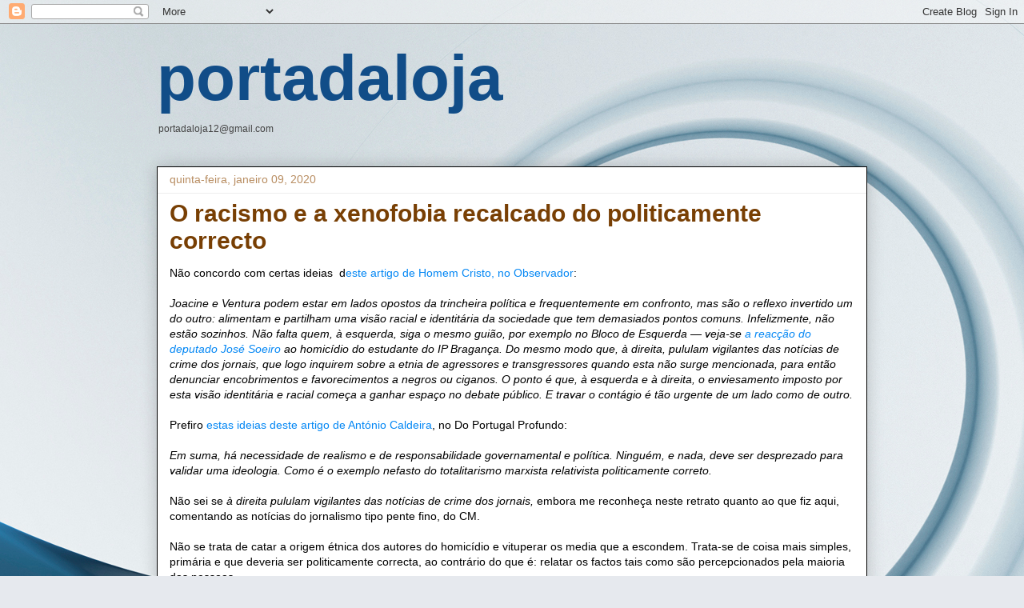

--- FILE ---
content_type: text/html; charset=utf-8
request_url: https://disqus.com/embed/comments/?base=default&f=portadaloja-2&t_u=https%3A%2F%2Fportadaloja.blogspot.com%2F2020%2F01%2Fo-racismo-e-xenofobia-recalcado-do.html&t_d=portadaloja%3A%20O%20racismo%20e%20a%20xenofobia%20recalcado%20do%20politicamente%20correcto&t_t=portadaloja%3A%20O%20racismo%20e%20a%20xenofobia%20recalcado%20do%20politicamente%20correcto&s_o=default
body_size: 9019
content:
<!DOCTYPE html>

<html lang="pt_BR" dir="ltr" class="not-supported type-">

<head>
    <title>Comentários Disqus</title>

    
    <meta name="viewport" content="width=device-width, initial-scale=1, maximum-scale=1, user-scalable=no">
    <meta http-equiv="X-UA-Compatible" content="IE=edge"/>

    <style>
        .alert--warning {
            border-radius: 3px;
            padding: 10px 15px;
            margin-bottom: 10px;
            background-color: #FFE070;
            color: #A47703;
        }

        .alert--warning a,
        .alert--warning a:hover,
        .alert--warning strong {
            color: #A47703;
            font-weight: bold;
        }

        .alert--error p,
        .alert--warning p {
            margin-top: 5px;
            margin-bottom: 5px;
        }
        
        </style>
    
    <style>
        
        html, body {
            overflow-y: auto;
            height: 100%;
        }
        

        #error {
            display: none;
        }

        .clearfix:after {
            content: "";
            display: block;
            height: 0;
            clear: both;
            visibility: hidden;
        }

        
    </style>

</head>
<body>
    

    
    <div id="error" class="alert--error">
        <p>Não foi possível carregar o Diqus. Se você é o moderador, por favor veja o nosso <a href="https://docs.disqus.com/help/83/">guia de problemas</a>.</p>
    </div>

    
    <script type="text/json" id="disqus-forumData">{"session":{"canModerate":false,"audienceSyncVerified":false,"canReply":true,"mustVerify":false,"recaptchaPublicKey":"6LfHFZceAAAAAIuuLSZamKv3WEAGGTgqB_E7G7f3","mustVerifyEmail":false},"forum":{"aetBannerConfirmation":null,"founder":"151234047","twitterName":null,"commentsLinkOne":"1 Comment","guidelines":null,"disableDisqusBrandingOnPolls":false,"commentsLinkZero":"0 Comments","disableDisqusBranding":false,"id":"portadaloja-2","createdAt":"2018-07-07T14:29:31.023181","category":"Culture","aetBannerEnabled":false,"aetBannerTitle":null,"raw_guidelines":null,"initialCommentCount":null,"votingType":null,"daysUnapproveNewUsers":null,"installCompleted":false,"moderatorBadgeText":"","commentPolicyText":null,"aetEnabled":false,"channel":null,"sort":4,"description":null,"organizationHasBadges":true,"newPolicy":true,"raw_description":null,"customFont":null,"language":"pt_BR","adsReviewStatus":1,"commentsPlaceholderTextEmpty":null,"daysAlive":0,"forumCategory":{"date_added":"2016-01-28T01:54:31","id":3,"name":"Culture"},"linkColor":null,"colorScheme":"auto","pk":"5544417","commentsPlaceholderTextPopulated":null,"permissions":{},"commentPolicyLink":null,"aetBannerDescription":null,"favicon":{"permalink":"https://disqus.com/api/forums/favicons/portadaloja-2.jpg","cache":"//a.disquscdn.com/1763052994/images/favicon-default.png"},"name":"Portadaloja","commentsLinkMultiple":"{num} Comments","settings":{"threadRatingsEnabled":false,"adsDRNativeEnabled":false,"behindClickEnabled":false,"disable3rdPartyTrackers":false,"adsVideoEnabled":false,"adsProductVideoEnabled":false,"adsPositionBottomEnabled":true,"ssoRequired":false,"contextualAiPollsEnabled":false,"unapproveLinks":false,"adsPositionRecommendationsEnabled":true,"adsEnabled":true,"adsProductLinksThumbnailsEnabled":true,"hasCustomAvatar":false,"organicDiscoveryEnabled":true,"adsProductDisplayEnabled":false,"adsProductLinksEnabled":true,"audienceSyncEnabled":false,"threadReactionsEnabled":false,"linkAffiliationEnabled":true,"adsPositionAiPollsEnabled":false,"disableSocialShare":false,"adsPositionTopEnabled":true,"adsProductStoriesEnabled":false,"sidebarEnabled":false,"adultContent":false,"allowAnonVotes":false,"gifPickerEnabled":false,"mustVerify":true,"badgesEnabled":false,"mustVerifyEmail":true,"allowAnonPost":false,"unapproveNewUsersEnabled":false,"mediaembedEnabled":false,"aiPollsEnabled":false,"userIdentityDisabled":false,"adsPositionPollEnabled":false,"discoveryLocked":false,"validateAllPosts":true,"adsSettingsLocked":false,"isVIP":false,"adsPositionInthreadEnabled":true},"organizationId":4160664,"typeface":"auto","url":null,"daysThreadAlive":0,"avatar":{"small":{"permalink":"https://disqus.com/api/forums/avatars/portadaloja-2.jpg?size=32","cache":"//a.disquscdn.com/1763052994/images/noavatar32.png"},"large":{"permalink":"https://disqus.com/api/forums/avatars/portadaloja-2.jpg?size=92","cache":"//a.disquscdn.com/1763052994/images/noavatar92.png"}},"signedUrl":null}}</script>

    <div id="postCompatContainer"><div class="comment__wrapper"><div class="comment__name clearfix"><img class="comment__avatar" src="//a.disquscdn.com/1763052994/images/noavatar92.png" width="32" height="32" /><strong><a href="">Aly kath</a></strong> &bull; 6 anos atrás
        </div><div class="comment__content"><p>neste 'pinhal da Azambuja' há quem viva num 'mar de rosas'<br>deixaram os espinhos e espinhas para os outros</p></div></div><div class="comment__wrapper"><div class="comment__name clearfix"><img class="comment__avatar" src="//a.disquscdn.com/1763052994/images/noavatar92.png" width="32" height="32" /><strong><a href="">maria genovesa</a></strong> &bull; 6 anos atrás
        </div><div class="comment__content"><p>Senhores responsáveis pelo Disqus: onde está o meu comentário enviado ontem à noite para esta caixa? Cheguei a lê-lo assim como o comentador joserui. Pelo visto a seguir desapareceu!! Pedia ao Disqus para o recolocar. Agradeço antecipadamente.</p></div></div><div class="comment__wrapper"><div class="comment__name clearfix"><img class="comment__avatar" src="https://c.disquscdn.com/uploads/users/15095/1782/avatar92.jpg?1427328307" width="32" height="32" /><strong><a href="">zazie</a></strong> &bull; 6 anos atrás
        </div><div class="comment__content"><p>Acho que já percebi o motivo pelo qual alguns comentários se perdem.</p><p>Se o comentário for escrito na página do Disqus pode perder-se. Se for directamente na página do blogue isso não acontece.</p></div></div><div class="comment__wrapper"><div class="comment__name clearfix"><img class="comment__avatar" src="//a.disquscdn.com/1763052994/images/noavatar92.png" width="32" height="32" /><strong><a href="">J. F.</a></strong> &bull; 6 anos atrás
        </div><div class="comment__content"><p>Não sei se a Disqus tem responsabilidade no assunto. Não cheguei a ler o comentário, mas no entanto é preciso ter cuidado com uma coisa:</p><p>Não se deve afirmar em comentários ou nos postais factos que não se conheçam como tal e que atinjam a reputação de outras pessoas. Mesmo que possam ser verdadeiros e suspeitemos que o sejam, só se devem afirmar como tal quando haja prova de tal.</p><p>Em contrário estaremos a dar munições a canalhas como dizia o Bolsonaro. E cito este, de propósito porque não tenho preconceitos contra o mesmo.</p></div></div><div class="comment__wrapper"><div class="comment__name clearfix"><img class="comment__avatar" src="//a.disquscdn.com/1763052994/images/noavatar92.png" width="32" height="32" /><strong><a href="">maria genovesa</a></strong> &bull; 6 anos atrás
        </div><div class="comment__content"><p>Tudo quanto afirmei no comentário baseou-se no que li no excelente linque que a Zazie deixou e o autor era David Cole. Até lhe dei os parabéns. Quem quiser vá lê-lo que vale bem a pena. O texto anda à volta dos judeus americanos do presente e do passado e de quem de facto exerce o poder nas democracias, no caso nos Estados Unidos. É notória a protecção aos negros e imigrantes exercida pelos judeus com cargos importantes nos E.U. Eles advogam que os negros e imigrantes que cometem homicídios e violência contra os judeus, sobretudo em Nova Iorque, não devem ser detidos nem punidos. Dizem eles que essa defesa serve a sua (dos judeus) causa.</p><p>Um tal Bill Bullitt - ele próprio meio judeu - embaixador dos E.U. na Rússia soviética (e para não entrar em mais pormenores, não vá o Disqus publicar o comentário e depois retirá-lo...) apenas cito uma expressão reveladora da maldade desta gente, mesmo em relação aos seus compatriotas comunistas. O embaixador Bullitt, numa mensagem para o presidente Roosevelt, escreve o seguinte "há judeus a mais" (referindo-se ao aparelho soviético). De facto toda a administração soviética era preenchida por judeus, desde o governo central passando por todas as instituições do Estado, a Banca incluída e acabando nas forças militares e de segurança. Anos depois foi o que se viu.</p><p>Há nestas linhas algo ofensivo para alguém? Só se for para aqueles cujo nome é proibido citar. O que há é censura e não pouca neste regime/sistema e os comissários do polìticamente correcto, todos comunistas, estão sempre atentos a quem pisa o risco. Só de pensar que estes traidores que nos governam tiveram o descaramento inudito de repetir durante décadas que no Estado Novo é que havia censura férrea. Pulhas.</p></div></div><div class="comment__wrapper"><div class="comment__name clearfix"><img class="comment__avatar" src="https://c.disquscdn.com/uploads/users/15095/1782/avatar92.jpg?1427328307" width="32" height="32" /><strong><a href="">zazie</a></strong> &bull; 6 anos atrás
        </div><div class="comment__content"><p>É pior. Conseguiram que o Facebook bloqueasse qualquer link apenas para o blogue do ABC</p></div></div><div class="comment__wrapper"><div class="comment__name clearfix"><img class="comment__avatar" src="//a.disquscdn.com/1763052994/images/noavatar92.png" width="32" height="32" /><strong><a href="">J. F.</a></strong> &bull; 6 anos atrás
        </div><div class="comment__content"><p>Bem...a Blogger ainda não chegou a tanto. Mas não se deve fiar porque já se bloquearam blogs e este é um exemplo disso. Aparece em alguns locais como sendo muito mal frequentado.</p><p>E aposto que com o postal seguinte ainda vai ser pior...</p></div></div><div class="comment__wrapper"><div class="comment__name clearfix"><img class="comment__avatar" src="//a.disquscdn.com/1763052994/images/noavatar92.png" width="32" height="32" /><strong><a href="">Guest</a></strong> &bull; 6 anos atrás
        </div><div class="comment__content"></div></div><div class="comment__wrapper"><div class="comment__name clearfix"><img class="comment__avatar" src="//a.disquscdn.com/1763052994/images/noavatar92.png" width="32" height="32" /><strong><a href="">J. F.</a></strong> &bull; 6 anos atrás
        </div><div class="comment__content"><p>Não atribuí a responsabilidade à Blogger mas apenas a quem o fez.</p></div></div><div class="comment__wrapper"><div class="comment__name clearfix"><img class="comment__avatar" src="//a.disquscdn.com/1763052994/images/noavatar92.png" width="32" height="32" /><strong><a href="">Guest</a></strong> &bull; 6 anos atrás
        </div><div class="comment__content"></div></div><div class="comment__wrapper"><div class="comment__name clearfix"><img class="comment__avatar" src="//a.disquscdn.com/1763052994/images/noavatar92.png" width="32" height="32" /><strong><a href="">J. F.</a></strong> &bull; 6 anos atrás
        </div><div class="comment__content"><p>Acho que não bloqueia assim, logo, a pedido...das boas famílias.</p></div></div><div class="comment__wrapper"><div class="comment__name clearfix"><img class="comment__avatar" src="https://c.disquscdn.com/uploads/users/15095/1782/avatar92.jpg?1427328307" width="32" height="32" /><strong><a href="">zazie</a></strong> &bull; 6 anos atrás
        </div><div class="comment__content"><p>Força.</p><p>Mas não se consegue saber quem tem poder para denunciar e bloquear?<br>Isto é tramado. Se fosse público quem mandou bloquear a coisa aquecia e arejava-se o ambiente.</p></div></div><div class="comment__wrapper"><div class="comment__name clearfix"><img class="comment__avatar" src="https://c.disquscdn.com/uploads/users/15095/1782/avatar92.jpg?1427328307" width="32" height="32" /><strong><a href="">zazie</a></strong> &bull; 6 anos atrás
        </div><div class="comment__content"><p>Porque é óbvio que quem mandou bloquear sabe como o fazer e é do grupo dos "antifassistas".</p></div></div><div class="comment__wrapper"><div class="comment__name clearfix"><img class="comment__avatar" src="//a.disquscdn.com/1763052994/images/noavatar92.png" width="32" height="32" /><strong><a href="">Guest</a></strong> &bull; 6 anos atrás
        </div><div class="comment__content"></div></div><div class="comment__wrapper"><div class="comment__name clearfix"><img class="comment__avatar" src="https://c.disquscdn.com/uploads/users/15095/1782/avatar92.jpg?1427328307" width="32" height="32" /><strong><a href="">zazie</a></strong> &bull; 6 anos atrás
        </div><div class="comment__content"><p>Quem escrever essas palavras tem o post ou comentário automaticamente bloqueado- e as palavras são apenas estas: <a href="http://disq.us/url?url=http%3A%2F%2Fdoportugalprofundo.blogspot.pt%3AC9JZoggBSLfPBWZn3iRFrGLMctI&amp;cuid=5544417" rel="nofollow noopener" target="_blank" title="http://doportugalprofundo.blogspot.pt">http://doportugalprofundo.b...</a></p></div></div><div class="comment__wrapper"><div class="comment__name clearfix"><img class="comment__avatar" src="https://c.disquscdn.com/uploads/users/15095/1782/avatar92.jpg?1427328307" width="32" height="32" /><strong><a href="">zazie</a></strong> &bull; 6 anos atrás
        </div><div class="comment__content"><p>Não foram pessoas bloqueadas mas apenas um endereço da blogosfera.</p></div></div><div class="comment__wrapper"><div class="comment__name clearfix"><img class="comment__avatar" src="//a.disquscdn.com/1763052994/images/noavatar92.png" width="32" height="32" /><strong><a href="">Guest</a></strong> &bull; 6 anos atrás
        </div><div class="comment__content"></div></div><div class="comment__wrapper"><div class="comment__name clearfix"><img class="comment__avatar" src="https://c.disquscdn.com/uploads/users/15095/1782/avatar92.jpg?1427328307" width="32" height="32" /><strong><a href="">zazie</a></strong> &bull; 6 anos atrás
        </div><div class="comment__content"><p>Fez bem em responder ao Facebook.</p></div></div><div class="comment__wrapper"><div class="comment__name clearfix"><img class="comment__avatar" src="//a.disquscdn.com/1763052994/images/noavatar92.png" width="32" height="32" /><strong><a href="">Guest</a></strong> &bull; 6 anos atrás
        </div><div class="comment__content"></div></div><div class="comment__wrapper"><div class="comment__name clearfix"><img class="comment__avatar" src="https://c.disquscdn.com/uploads/users/15095/1782/avatar92.jpg?1427328307" width="32" height="32" /><strong><a href="">zazie</a></strong> &bull; 6 anos atrás
        </div><div class="comment__content"><p>A denúncia foi feita ao Facebook para impedir que uma mensagem com a ligação ao blogue do ABC seja colocada.</p></div></div><div class="comment__wrapper"><div class="comment__name clearfix"><img class="comment__avatar" src="https://c.disquscdn.com/uploads/users/15095/1782/avatar92.jpg?1427328307" width="32" height="32" /><strong><a href="">zazie</a></strong> &bull; 6 anos atrás
        </div><div class="comment__content"><p>Segundo a HM a coisa por cá já vai <a href="https://disq.us/url?url=https%3A%2F%2Fblasfemias.net%2F2020%2F01%2F10%2Fperguntar-tb-ofende%2F%3AeY_peqhz-ip2aeLkvHVgWPw0hVM&amp;cuid=5544417" rel="nofollow noopener" target="_blank" title="https://blasfemias.net/2020/01/10/perguntar-tb-ofende/"> assim </a></p></div></div><div class="comment__wrapper"><div class="comment__name clearfix"><img class="comment__avatar" src="https://c.disquscdn.com/uploads/users/15095/1782/avatar92.jpg?1427328307" width="32" height="32" /><strong><a href="">zazie</a></strong> &bull; 6 anos atrás
        </div><div class="comment__content"><p>É assim mesmo e sempre assim foi fácil de entender e de comentar. Só agora, com esta tara jacobina do aproveitamento de minorias é que tudo passou a ser complicado e julgado sob a bitola de quem a decretou.</p><p>Quanto àqueles acerca dos quais nada se pode dizer (nem que está gordo)<br><a href="https://disq.us/url?url=https%3A%2F%2Fwww.takimag.com%2Farticle%2Fsuicide-final-solution%2F%3AuWGdlW6HJmEk5BaDL1NZL1uuo7E&amp;cuid=5544417" rel="nofollow noopener" target="_blank" title="https://www.takimag.com/article/suicide-final-solution/"> este texto era impossível passar cá (editado cá, escrito em portugês) </a></p></div></div><div class="comment__wrapper"><div class="comment__name clearfix"><img class="comment__avatar" src="https://c.disquscdn.com/uploads/users/21234/1665/avatar92.jpg?1562174315" width="32" height="32" /><strong><a href="">muja</a></strong> &bull; 6 anos atrás
        </div><div class="comment__content"><p>E o Soral explica mais que este. Os da esquerda servem também e sobretudo para policiar e separar o esquerdismo anti-racista da posição pró-palestiniana.</p><p>A esquerdalha toda diz ser pró-palestiniana, mas em termos concretos não apoiam politicamente nenhuma entidade da resistência: nem Hezbollah, nem Hamas, nem sequer a Fatah. Basta ver como faziam nos anos 60 e 70 com qualquer bandalho bombista italiano ou alemão, ou todo e qualquer movimento de "libertação" de pretos, para se perceber a diferença e o alcance do trabalho desses indivíduos.</p></div></div><div class="comment__wrapper"><div class="comment__name clearfix"><img class="comment__avatar" src="https://c.disquscdn.com/uploads/users/15095/1782/avatar92.jpg?1427328307" width="32" height="32" /><strong><a href="">zazie</a></strong> &bull; 6 anos atrás
        </div><div class="comment__content"><p>De tal modo é assim que conseguiram considerar "crime de anti-semitismo" quem não for pelo sionismo israelita.</p></div></div><div class="comment__wrapper"><div class="comment__name clearfix"><img class="comment__avatar" src="https://c.disquscdn.com/uploads/users/21234/1665/avatar92.jpg?1562174315" width="32" height="32" /><strong><a href="">muja</a></strong> &bull; 6 anos atrás
        </div><div class="comment__content"><p>Cá e em qualquer país da Europa pois é um texto "anti-semita" porque o autor, apesar de judeu, é anti-semita. E anti-semitismo é delito.</p><p>O Soral leva a torto e a direito constantemente por muito menos que isto, já por segundas e terceiras intenções:</p><p><a href="https://disq.us/url?url=https%3A%2F%2Fwww.egaliteetreconciliation.fr%2FAffaire-du-clip-de-rap-Gilets-jaunes-Alain-Soral-condamne-a-deux-ans-de-prison-56308.html%3AXIKNu8rDDYkQEgznvcSnMx2jIE8&amp;cuid=5544417" rel="nofollow noopener" target="_blank" title="https://www.egaliteetreconciliation.fr/Affaire-du-clip-de-rap-Gilets-jaunes-Alain-Soral-condamne-a-deux-ans-de-prison-56308.html">https://www.egaliteetreconc...</a></p><p>Mas lá só passa porque essa revista é pequena comparada com o resto, senão, embora a lei não lhe pudesse tocar, aconteciam-lhe acidentes, vá.</p><p>Esse tipo é conhecido nos meios do revisionismo dos campos.</p></div></div><div class="comment__wrapper"><div class="comment__name clearfix"><img class="comment__avatar" src="//a.disquscdn.com/1763052994/images/noavatar92.png" width="32" height="32" /><strong><a href="">Guest</a></strong> &bull; 6 anos atrás
        </div><div class="comment__content"></div></div><div class="comment__wrapper"><div class="comment__name clearfix"><img class="comment__avatar" src="https://c.disquscdn.com/uploads/users/15095/1782/avatar92.jpg?1427328307" width="32" height="32" /><strong><a href="">zazie</a></strong> &bull; 6 anos atrás
        </div><div class="comment__content"><p>O Stora entra na categoria dos "judeus de esquerda". Os internacionalistas (trotskistas) que querem destruir a hegemonia das Nações e tendem sempre a apoiar todos os que contribuam para as esfrangalhar.</p><p>Basta ver o CV dele e o tema dos livros para o confirmar. É assim há séculos. Depois são donos da patente das fobias e impõe-nas como lei na ONU e na UE. Lideram e controlam todo essa ditadura do politicamente correcto a nível global. Financiam-na.</p></div></div><div class="comment__wrapper"><div class="comment__name clearfix"><img class="comment__avatar" src="https://c.disquscdn.com/uploads/users/15095/1782/avatar92.jpg?1427328307" width="32" height="32" /><strong><a href="">zazie</a></strong> &bull; 6 anos atrás
        </div><div class="comment__content"><p>Ok. Referia-se à revista francesa?</p><p>Para o caso vai dar ao mesmo. Não se pode brincar com os intocáveis.</p></div></div><div class="comment__wrapper"><div class="comment__name clearfix"><img class="comment__avatar" src="https://c.disquscdn.com/uploads/users/15095/1782/avatar92.jpg?1427328307" width="32" height="32" /><strong><a href="">zazie</a></strong> &bull; 6 anos atrás
        </div><div class="comment__content"><p>"judeus de esquerda". São uma categoria à  parte. Têm uma outra história e entendê-la dá para perceber muita ONG e financiamento e muita intervenção ao longo dos séculos.</p></div></div><div class="comment__wrapper"><div class="comment__name clearfix"><img class="comment__avatar" src="https://c.disquscdn.com/uploads/users/15095/1782/avatar92.jpg?1427328307" width="32" height="32" /><strong><a href="">zazie</a></strong> &bull; 6 anos atrás
        </div><div class="comment__content"><p>Que é isso de aurora dourada?</p><p>É uma revista bacana. Publicamente coisas politicamente incorrectas. O texto era apenas um detalhe à última parte do comentário do José,acerca do judeu gordo. Ele explica é muito bem em que consiste a tara da militância dos judeus de esquerda e do apoio a todo o mundo às avessas das minorias.</p></div></div><div class="comment__wrapper"><div class="comment__name clearfix"><img class="comment__avatar" src="https://c.disquscdn.com/uploads/users/21234/1665/avatar92.jpg?1562174315" width="32" height="32" /><strong><a href="">muja</a></strong> &bull; 6 anos atrás
        </div><div class="comment__content"><p>É um "Chega" mais folclórico da Grécia. Distribuem comida a vagabundos e assim. Fachistas, pronto.</p></div></div><div class="comment__wrapper"><div class="comment__name clearfix"><img class="comment__avatar" src="https://c.disquscdn.com/uploads/users/15095/1782/avatar92.jpg?1427328307" width="32" height="32" /><strong><a href="">zazie</a></strong> &bull; 6 anos atrás
        </div><div class="comment__content"><p>Ok. Fachistas. Tinha de ser,</p></div></div><div class="comment__wrapper"><div class="comment__name clearfix"><img class="comment__avatar" src="https://c.disquscdn.com/uploads/users/15095/1782/avatar92.jpg?1427328307" width="32" height="32" /><strong><a href="">zazie</a></strong> &bull; 6 anos atrás
        </div><div class="comment__content"><p>E que tem a ver com o artigo da Taki ou da revista francesa e com o gordo?</p></div></div><div class="comment__wrapper"><div class="comment__name clearfix"><img class="comment__avatar" src="//a.disquscdn.com/1763052994/images/noavatar92.png" width="32" height="32" /><strong><a href="">J. F.</a></strong> &bull; 6 anos atrás
        </div><div class="comment__content"><p>Fassista...fassista é mais refinado e soa a Domingos Abrantes. Fachista é mais à la Stora, de boca cheia...ahahaha.</p></div></div><div class="comment__wrapper"><div class="comment__name clearfix"><img class="comment__avatar" src="//a.disquscdn.com/1763052994/images/noavatar92.png" width="32" height="32" /><strong><a href="">Guest</a></strong> &bull; 6 anos atrás
        </div><div class="comment__content"></div></div><div class="comment__wrapper"><div class="comment__name clearfix"><img class="comment__avatar" src="//a.disquscdn.com/1763052994/images/noavatar92.png" width="32" height="32" /><strong><a href="">maria genovesa</a></strong> &bull; 6 anos atrás
        </div><div class="comment__content"><p>Mas o joserui não sabe de certeza? Inteligente como é, não consegue descortinar o que está por detrás da mente retorcida, invejosa e má desta gente, sejam eles ricos ou pobres, a maioria deles comunistas sendo estes os mais perigosos? E saberá o que meia dúzia deles, judeus russos e alemães comunistas-sionistas, quando, após o derrube do regime kzarista, partiu para os Estados Unidos para transformar este país num estado judaico (o que pràticamente já é, portanto ambição alcançada)? E claro que sabe quem organizou e fez despoletar a revolução russa e decretou o assassinato da família imperial. E quem, quase em simultâneo com esta revolução, esteve por detrás da primeira Grande Guerra. E quem anos depois desta guerra conspirou e fez despoletar a Segunda Guerra Mundial. E quem, cento e cinquenta anos antes, esteve por detrás da Revolução Francesa e da cruel decapitação do rei e da raínha, guerra esta chefiada pelo revolucionário francês pró comunista Lafayette, que depois de ter feito o mesmo nos E.U., partiu para França tornando-se num dos seus principais organizadores. E quem, no séc. dezassete, esteve por detrás da cruel decapitação de Carlos I de Inglaterra? Os mesmos.</p><p>Claro que o joserui sabe de todos estes actos diabólicos e de quem os comandou, mas existem milhentos mais que escuso de mencionar para não alongar o comentário mais do que já está. Mas quem segue a História das Nações europeias (e desde há muito a estender-se a todo o Globo) sabe exactamente quais são.</p></div></div><div class="comment__wrapper"><div class="comment__name clearfix"><img class="comment__avatar" src="https://c.disquscdn.com/uploads/users/15095/1782/avatar92.jpg?1427328307" width="32" height="32" /><strong><a href="">zazie</a></strong> &bull; 6 anos atrás
        </div><div class="comment__content"><p>A Taki não é italiana. Daí não ter percebido o seu comentário.</p></div></div><div class="comment__wrapper"><div class="comment__name clearfix"><img class="comment__avatar" src="//a.disquscdn.com/1763052994/images/noavatar92.png" width="32" height="32" /><strong><a href="">Guest</a></strong> &bull; 6 anos atrás
        </div><div class="comment__content"></div></div><div class="comment__wrapper"><div class="comment__name clearfix"><img class="comment__avatar" src="https://c.disquscdn.com/uploads/users/15095/1782/avatar92.jpg?1427328307" width="32" height="32" /><strong><a href="">zazie</a></strong> &bull; 6 anos atrás
        </div><div class="comment__content"><p>É anglo-saxónico, todos eles.</p></div></div><div class="comment__wrapper"><div class="comment__name clearfix"><img class="comment__avatar" src="//a.disquscdn.com/1763052994/images/noavatar92.png" width="32" height="32" /><strong><a href="">Guest</a></strong> &bull; 6 anos atrás
        </div><div class="comment__content"></div></div><div class="comment__wrapper"><div class="comment__name clearfix"><img class="comment__avatar" src="https://c.disquscdn.com/uploads/users/15095/1782/avatar92.jpg?1427328307" width="32" height="32" /><strong><a href="">zazie</a></strong> &bull; 6 anos atrás
        </div><div class="comment__content"><p>Para o casa nada altera o mundo que a revista trata. Tem dezenas de colaboradores e a característica é ser politicamente incorrecta. Nem sempre me agradam todos os artigos porque também tem para lá uns jacobinos ateístas. <br>Mas a Grécia é que não vem ao caso.</p></div></div><div class="comment__wrapper"><div class="comment__name clearfix"><img class="comment__avatar" src="//a.disquscdn.com/1763052994/images/noavatar92.png" width="32" height="32" /><strong><a href="">Guest</a></strong> &bull; 6 anos atrás
        </div><div class="comment__content"></div></div><div class="comment__wrapper"><div class="comment__name clearfix"><img class="comment__avatar" src="https://c.disquscdn.com/uploads/users/15095/1782/avatar92.jpg?1427328307" width="32" height="32" /><strong><a href="">zazie</a></strong> &bull; 6 anos atrás
        </div><div class="comment__content"><p>Isso é wikipédia. Se conhecesse a Taki não vinha com esses preconceitos porque aquilo é muito divertido e nada tem dessa militância que o assusta.</p></div></div><div class="comment__wrapper"><div class="comment__name clearfix"><img class="comment__avatar" src="https://c.disquscdn.com/uploads/users/15095/1782/avatar92.jpg?1427328307" width="32" height="32" /><strong><a href="">zazie</a></strong> &bull; 6 anos atrás
        </div><div class="comment__content"><p>Resumindo- é tudo o que a esquerda faz, com o particular aspecto de ter sido iniciada pelos judeus- os que sempre foram revolucionários e sempre participaram e financiaram todas as revoluções. Esses e os teóricos trostskistas e ancap, que são gémeos.</p></div></div><div class="comment__wrapper"><div class="comment__name clearfix"><img class="comment__avatar" src="https://c.disquscdn.com/uploads/users/15095/1782/avatar92.jpg?1427328307" width="32" height="32" /><strong><a href="">zazie</a></strong> &bull; 6 anos atrás
        </div><div class="comment__content"><p>São os que estão caracterizados no artigo. Basta ler.</p><p>Está lá explicada a sua pergunta. Basta ler.</p><p>Se não estivesse a palavra judeu,  e fosse apenas esquerda, aposto que sabia a resposta. Ser judeu apenas lhe dá um contexto histórico mais profundo  e anterior a Marx.</p></div></div><div class="comment__wrapper"><div class="comment__name clearfix"><img class="comment__avatar" src="//a.disquscdn.com/1763052994/images/noavatar92.png" width="32" height="32" /><strong><a href="">Guest</a></strong> &bull; 6 anos atrás
        </div><div class="comment__content"></div></div><div class="comment__wrapper"><div class="comment__name clearfix"><img class="comment__avatar" src="https://c.disquscdn.com/uploads/users/15095/1782/avatar92.jpg?1427328307" width="32" height="32" /><strong><a href="">zazie</a></strong> &bull; 6 anos atrás
        </div><div class="comment__content"><p>Aquele é um artigo. Tem lá mais. Há de tudo e para todos os gostos.</p><p>Eu passo essa cena dos judeus de esquerda porque é assunto que dá sempre confusão.<br>Parece que se está a segregar povos ou religiões quando a coisa nada tem a ver com isso.</p><p>Tem a ver com "traumas" que são identitários e que podem naturalmente levar a comportamentos segregacionistas de grupo. O sionismo não nasceu por decreto. E nada disto tem de ser generalizado.</p><p>Mas existem ingredientes para o facto dos revolucionários de todos os tempos tenderem a ser minorias contra o status quo. Os judeus foram alvo de perseguições de fanáticos milenaristas quando estes eram os "vagabundos" marginais.<br>Mas, ao adquirirem grande poder social e económico e pela diáspora no mundo e com a identidade sionista,a tendência dos de esquerda propiciou toda a doutrina internacionalista, da secessões, e das minorias que continuam a ser o espelho dos traumas  histórico/identitários deles (dos de esquerda).</p></div></div><div class="comment__wrapper"><div class="comment__name clearfix"><img class="comment__avatar" src="//a.disquscdn.com/1763052994/images/noavatar92.png" width="32" height="32" /><strong><a href="">Guest</a></strong> &bull; 6 anos atrás
        </div><div class="comment__content"></div></div><div class="comment__wrapper"><div class="comment__name clearfix"><img class="comment__avatar" src="https://c.disquscdn.com/uploads/users/15095/1782/avatar92.jpg?1427328307" width="32" height="32" /><strong><a href="">zazie</a></strong> &bull; 6 anos atrás
        </div><div class="comment__content"><p>Nunca disse que o Trump não apoia Israel</p><p>O Facebook bloqueou e nem devem saber o motivo. O problema é a facilidade com que aceitam denúncias. Basta um clic</p><p>Eu distingui os teóricos dos activistas.</p></div></div><div class="comment__wrapper"><div class="comment__name clearfix"><img class="comment__avatar" src="https://c.disquscdn.com/uploads/users/15095/1782/avatar92.jpg?1427328307" width="32" height="32" /><strong><a href="">zazie</a></strong> &bull; 6 anos atrás
        </div><div class="comment__content"><p>Conhecia a revista Taki? costuma lê-la?</p><p>Eu leio por indicação do bacano do Euro2Cent e nunca tinha sequer reparado no tal apoio à Aurora Dourada a programas de extrema-direita grega.</p><p>Também nunca tinha ido à wiki para saber isso que v. reparou à primeira sem conhecer a revista.</p></div></div></div>


    <div id="fixed-content"></div>

    
        <script type="text/javascript">
          var embedv2assets = window.document.createElement('script');
          embedv2assets.src = 'https://c.disquscdn.com/embedv2/latest/embedv2.js';
          embedv2assets.async = true;

          window.document.body.appendChild(embedv2assets);
        </script>
    



    
</body>
</html>
